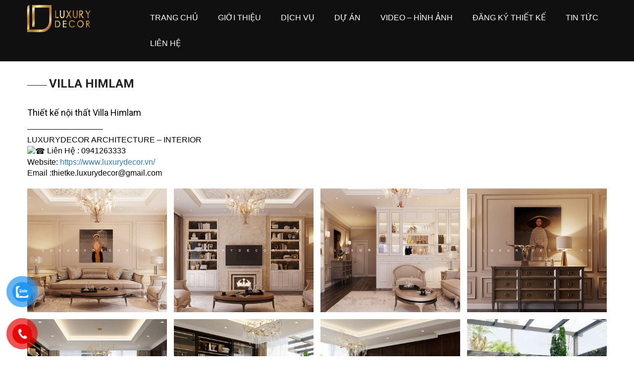

--- FILE ---
content_type: text/html; charset=UTF-8
request_url: https://luxurydecor.vn/du-an/villa-himlam/
body_size: 10428
content:

<!doctype html>
<html lang="vi">
<head>
	<head itemscope itemtype="http://schema.org/WebSite">
		<meta charset="UTF-8">
		<meta name="viewport" content="width=device-width, initial-scale=1">
		<link rel="profile" href="https://gmpg.org/xfn/11">
				<script src='https://www.google.com/recaptcha/api.js'></script>
		<script src='https://www.google.com/recaptcha/api.js?hl=vi'></script>

		<script type="application/ld+json">
			{
				"@context": "http://schema.org",
				"@type": "WebSite",
				"url": "https://luxurydecor.vn",
				"name": "Nội Thất LuxuryDecor",
				"author": "Nội Thất LuxuryDecor",
				"image": "https://luxurydecor.vn/wp-content/uploads/2021/11/logo-1.png",
				"description": "Đẳng cấp khác biệt &#8211; Dẫn đầu xu hướng",
				"potentialAction": {
					"@type": "SearchAction",
					"target": "https://luxurydecor.vn?s={search_term_string}",
					"query-input": "required name=search_term_string"
				}
			}
		</script>
		<link href="https://fonts.googleapis.com/css?family=Roboto:400,500,700&display=swap" rel="stylesheet">
		<meta name='robots' content='index, follow, max-image-preview:large, max-snippet:-1, max-video-preview:-1' />

	<!-- This site is optimized with the Yoast SEO plugin v17.4 - https://yoast.com/wordpress/plugins/seo/ -->
	<title>Villa Himlam &ndash; Nội Thất LuxuryDecor</title>
	<link rel="canonical" href="https://luxurydecor.vn/du-an/villa-himlam/" />
	<meta property="og:locale" content="vi_VN" />
	<meta property="og:type" content="article" />
	<meta property="og:title" content="Villa Himlam &ndash; Nội Thất LuxuryDecor" />
	<meta property="og:description" content="Thiết kế nội thất Villa Himlam —————————– LUXURYDECOR ARCHITECTURE – INTERIOR  Liên Hệ : 0941263333 Website: https://www.luxurydecor.vn/ Email :thietke.luxurydecor@gmail.com" />
	<meta property="og:url" content="https://luxurydecor.vn/du-an/villa-himlam/" />
	<meta property="og:site_name" content="Nội Thất LuxuryDecor" />
	<meta property="article:publisher" content="https://www.facebook.com/profile.php?id=100090425002039" />
	<meta property="article:modified_time" content="2022-02-09T02:59:18+00:00" />
	<meta property="og:image" content="https://luxurydecor.vn/wp-content/uploads/2022/02/x1-ed7.jpg" />
	<meta property="og:image:width" content="1200" />
	<meta property="og:image:height" content="675" />
	<meta name="twitter:card" content="summary_large_image" />
	<meta name="twitter:site" content="@DecorLuxury1" />
	<!-- / Yoast SEO plugin. -->


<link rel='dns-prefetch' href='//maxcdn.bootstrapcdn.com' />
<link rel='dns-prefetch' href='//cdnjs.cloudflare.com' />
<link rel='dns-prefetch' href='//s.w.org' />
<link rel="alternate" type="application/rss+xml" title="Dòng thông tin Nội Thất LuxuryDecor &raquo;" href="https://luxurydecor.vn/feed/" />
<link rel="alternate" type="application/rss+xml" title="Dòng phản hồi Nội Thất LuxuryDecor &raquo;" href="https://luxurydecor.vn/comments/feed/" />
		<script type="text/javascript">
			window._wpemojiSettings = {"baseUrl":"https:\/\/s.w.org\/images\/core\/emoji\/13.1.0\/72x72\/","ext":".png","svgUrl":"https:\/\/s.w.org\/images\/core\/emoji\/13.1.0\/svg\/","svgExt":".svg","source":{"concatemoji":"https:\/\/luxurydecor.vn\/wp-includes\/js\/wp-emoji-release.min.js?ver=5.8.12"}};
			!function(e,a,t){var n,r,o,i=a.createElement("canvas"),p=i.getContext&&i.getContext("2d");function s(e,t){var a=String.fromCharCode;p.clearRect(0,0,i.width,i.height),p.fillText(a.apply(this,e),0,0);e=i.toDataURL();return p.clearRect(0,0,i.width,i.height),p.fillText(a.apply(this,t),0,0),e===i.toDataURL()}function c(e){var t=a.createElement("script");t.src=e,t.defer=t.type="text/javascript",a.getElementsByTagName("head")[0].appendChild(t)}for(o=Array("flag","emoji"),t.supports={everything:!0,everythingExceptFlag:!0},r=0;r<o.length;r++)t.supports[o[r]]=function(e){if(!p||!p.fillText)return!1;switch(p.textBaseline="top",p.font="600 32px Arial",e){case"flag":return s([127987,65039,8205,9895,65039],[127987,65039,8203,9895,65039])?!1:!s([55356,56826,55356,56819],[55356,56826,8203,55356,56819])&&!s([55356,57332,56128,56423,56128,56418,56128,56421,56128,56430,56128,56423,56128,56447],[55356,57332,8203,56128,56423,8203,56128,56418,8203,56128,56421,8203,56128,56430,8203,56128,56423,8203,56128,56447]);case"emoji":return!s([10084,65039,8205,55357,56613],[10084,65039,8203,55357,56613])}return!1}(o[r]),t.supports.everything=t.supports.everything&&t.supports[o[r]],"flag"!==o[r]&&(t.supports.everythingExceptFlag=t.supports.everythingExceptFlag&&t.supports[o[r]]);t.supports.everythingExceptFlag=t.supports.everythingExceptFlag&&!t.supports.flag,t.DOMReady=!1,t.readyCallback=function(){t.DOMReady=!0},t.supports.everything||(n=function(){t.readyCallback()},a.addEventListener?(a.addEventListener("DOMContentLoaded",n,!1),e.addEventListener("load",n,!1)):(e.attachEvent("onload",n),a.attachEvent("onreadystatechange",function(){"complete"===a.readyState&&t.readyCallback()})),(n=t.source||{}).concatemoji?c(n.concatemoji):n.wpemoji&&n.twemoji&&(c(n.twemoji),c(n.wpemoji)))}(window,document,window._wpemojiSettings);
		</script>
		<style type="text/css">
img.wp-smiley,
img.emoji {
	display: inline !important;
	border: none !important;
	box-shadow: none !important;
	height: 1em !important;
	width: 1em !important;
	margin: 0 .07em !important;
	vertical-align: -0.1em !important;
	background: none !important;
	padding: 0 !important;
}
</style>
	<link rel='stylesheet' id='wp-block-library-css'  href='https://luxurydecor.vn/wp-includes/css/dist/block-library/style.min.css?ver=5.8.12' type='text/css' media='all' />
<link rel='stylesheet' id='contact-form-7-css'  href='https://luxurydecor.vn/wp-content/plugins/contact-form-7/includes/css/styles.css?ver=5.5.2' type='text/css' media='all' />
<link rel='stylesheet' id='kk-star-ratings-css'  href='https://luxurydecor.vn/wp-content/plugins/kk-star-ratings/src/core/public/css/kk-star-ratings.min.css?ver=5.4.8' type='text/css' media='all' />
<link rel='stylesheet' id='toc-screen-css'  href='https://luxurydecor.vn/wp-content/plugins/table-of-contents-plus/screen.min.css?ver=2106' type='text/css' media='all' />
<link rel='stylesheet' id='bootstrap-css'  href='https://maxcdn.bootstrapcdn.com/bootstrap/3.3.7/css/bootstrap.min.css?ver=5.8.12' type='text/css' media='all' />
<link rel='stylesheet' id='swiper-css'  href='https://cdnjs.cloudflare.com/ajax/libs/Swiper/3.4.1/css/swiper.min.css?ver=5.8.12' type='text/css' media='all' />
<link rel='stylesheet' id='fontawesome-css'  href='https://luxurydecor.vn/wp-content/themes/luxurydecor/css/font-awesome.min.css?ver=5.8.12' type='text/css' media='all' />
<link rel='stylesheet' id='front-flex-css'  href='https://luxurydecor.vn/wp-content/themes/luxurydecor/css/front-flex.min.css?ver=5.8.12' type='text/css' media='all' />
<link rel='stylesheet' id='jquery-fancybox-css'  href='https://luxurydecor.vn/wp-content/themes/luxurydecor/css/jquery.fancybox.min.css?ver=5.8.12' type='text/css' media='all' />
<link rel='stylesheet' id='owl-carousel-css'  href='https://luxurydecor.vn/wp-content/themes/luxurydecor/css/owl.carousel.css?ver=5.8.12' type='text/css' media='all' />
<link rel='stylesheet' id='lightslider-css-css'  href='https://luxurydecor.vn/wp-content/themes/luxurydecor/css/lightslider.min.css?ver=5.8.12' type='text/css' media='all' />
<link rel='stylesheet' id='style_2-css'  href='https://luxurydecor.vn/wp-content/themes/luxurydecor/style_2.css?ver=5.8.12' type='text/css' media='all' />
<link rel='stylesheet' id='style_smm-css'  href='https://luxurydecor.vn/wp-content/themes/luxurydecor/style.css?ver=5.8.12' type='text/css' media='all' />
<script type='text/javascript' id='jquery-core-js-extra'>
/* <![CDATA[ */
var SDT_DATA = {"ajaxurl":"https:\/\/luxurydecor.vn\/wp-admin\/admin-ajax.php","siteUrl":"https:\/\/luxurydecor.vn\/","pluginsUrl":"https:\/\/luxurydecor.vn\/wp-content\/plugins","isAdmin":""};
/* ]]> */
</script>
<script type='text/javascript' src='https://luxurydecor.vn/wp-includes/js/jquery/jquery.min.js?ver=3.6.0' id='jquery-core-js'></script>
<script type='text/javascript' src='https://luxurydecor.vn/wp-includes/js/jquery/jquery-migrate.min.js?ver=3.3.2' id='jquery-migrate-js'></script>
<link rel="https://api.w.org/" href="https://luxurydecor.vn/wp-json/" /><link rel="EditURI" type="application/rsd+xml" title="RSD" href="https://luxurydecor.vn/xmlrpc.php?rsd" />
<link rel="wlwmanifest" type="application/wlwmanifest+xml" href="https://luxurydecor.vn/wp-includes/wlwmanifest.xml" /> 
<meta name="generator" content="WordPress 5.8.12" />
<link rel='shortlink' href='https://luxurydecor.vn/?p=5992' />
<link rel="alternate" type="application/json+oembed" href="https://luxurydecor.vn/wp-json/oembed/1.0/embed?url=https%3A%2F%2Fluxurydecor.vn%2Fdu-an%2Fvilla-himlam%2F" />
<link rel="alternate" type="text/xml+oembed" href="https://luxurydecor.vn/wp-json/oembed/1.0/embed?url=https%3A%2F%2Fluxurydecor.vn%2Fdu-an%2Fvilla-himlam%2F&#038;format=xml" />
<meta name="cdp-version" content="1.3.9" />	<link rel="preconnect" href="https://fonts.googleapis.com">
	<link rel="preconnect" href="https://fonts.gstatic.com">
	<link href='https://fonts.googleapis.com/css2?display=swap&family=Roboto' rel='stylesheet'>

<!-- This site is optimized with the Schema plugin v1.7.9.3 - https://schema.press -->
<script type="application/ld+json">[{"@context":"http:\/\/schema.org\/","@type":"WPHeader","url":"https:\/\/luxurydecor.vn","headline":"Villa Himlam","description":"Đẳng cấp khác biệt - Dẫn đầu xu hướng"},{"@context":"http:\/\/schema.org\/","@type":"WPFooter","url":"https:\/\/luxurydecor.vn","headline":"Villa Himlam","description":"Đẳng cấp khác biệt - Dẫn đầu xu hướng","copyrightYear":"2019"}]</script>


<style type='text/css' id='quick-css'>
.smush-detected-img{
border: 0px !important;
box-shadow: unset !important;
}
#logo .logo-link img {
    height: 55px;
    width: auto;
}
@media (max-width: 767px){
#header #logo{
padding-bottom: 0px !important;
}
}
</style>

<link rel="icon" href="https://luxurydecor.vn/wp-content/uploads/2021/11/cropped-favicon-Luxury-decor-32x32.png" sizes="32x32" />
<link rel="icon" href="https://luxurydecor.vn/wp-content/uploads/2021/11/cropped-favicon-Luxury-decor-192x192.png" sizes="192x192" />
<link rel="apple-touch-icon" href="https://luxurydecor.vn/wp-content/uploads/2021/11/cropped-favicon-Luxury-decor-180x180.png" />
<meta name="msapplication-TileImage" content="https://luxurydecor.vn/wp-content/uploads/2021/11/cropped-favicon-Luxury-decor-270x270.png" />
<link rel="shortcut icon" href="https://luxurydecor.vn/wp-content/uploads/2021/11/cropped-favicon-Luxury-decor.png" />		<style type="text/css" id="wp-custom-css">
			.single-duan .duan-slide .item {
    background: #1e130b;
}
.nd-readmore {
    background-color: #7A674F;
    }
body {
    font-size: 16px;
    font-family: 'Exo', sans-serif;
    color: #000;
}
#header {
    background-color: #101010;
    padding-top: 10px;
    padding-bottom: 10px;
}
label {
    display: inline-block;
    max-width: 100%;
    margin-bottom: 5px;
    font-weight: 400;
}
.entry-post .entry-content h2 {
    font-size: 22px;
}
#footer .widget-title {
    font-size: 20px;
    color: #fff;
    line-height: 1.5;
    min-height: 49px;
}
.h1, .h2, .h3, .h4, .h5, .h6, h1, h2, h3, h4, h5, h6 {
    font-family: inherit;
    font-weight: 500;
    line-height: 1.4;
    color: inherit;
}
.video-container {
    overflow: hidden;
    position: relative;
    width:100%;
}		</style>
			<style id="egf-frontend-styles" type="text/css">
		p {font-family: 'Roboto', sans-serif;font-size: 17px;font-style: normal;font-weight: 400;line-height: 1.5;} h1 {font-family: 'Roboto', sans-serif;font-style: normal;font-weight: 400;} h2 {font-family: 'Roboto', sans-serif;font-style: normal;font-weight: 400;} h3 {font-family: 'Roboto', sans-serif;font-style: normal;font-weight: 400;} h4 {font-family: 'Roboto', sans-serif;font-style: normal;font-weight: 400;line-height: 1.3;} h5 {font-family: 'Roboto', sans-serif;font-style: normal;font-weight: 400;} h6 {font-family: 'Roboto', sans-serif;font-style: normal;font-weight: 400;} 	</style>
			
<!-- Global site tag (gtag.js) - Google Analytics -->
<script async src="https://www.googletagmanager.com/gtag/js?id=G-9BHTMQ4KF7"></script>
<script>
  window.dataLayer = window.dataLayer || [];
  function gtag(){dataLayer.push(arguments);}
  gtag('js', new Date());

  gtag('config', 'G-9BHTMQ4KF7');
</script>

	</head>
		<body data-rsssl=1 class="duan-template-default single single-duan postid-5992 site_fullwidth">
		<div id="page" class="site">
			<div class="menu-responsive-overlay"></div>
									<header id="header">
						    <div class="container-fluid">
								<div class="row">
									<div id="logo" class="col-left col-xs-12 col-md-2"> 
										<a class="logo-link" href="https://luxurydecor.vn/" rel="home" title="Nội Thất LuxuryDecor">    <img src="https://luxurydecor.vn/wp-content/uploads/2021/11/logo-1.png" alt="Nội Thất LuxuryDecor">
	    
    </a>									</div>
									<div class="col-right col-xs-12 col-md-10">
										<nav id="menu-main">
										<div class="navbar-header"> <button type="button" class="navbar-toggle collapsed" data-toggle="collapse"
											data-target=".navbar-collapse"> <span class="sr-only">Menu</span> <span class="fa fa-2x fa-bars"></span>
											</button></div>
										<div class="navbar-collapse collapse pull-right">
										<div class="menu-main-menu-container"><ul id="primary-menu" class="menu"><li id="menu-item-88" class="menu-item menu-item-type-custom menu-item-object-custom menu-item-home menu-item-88"><a href="https://luxurydecor.vn/">TRANG CHỦ</a></li>
<li id="menu-item-179" class="menu-item menu-item-type-post_type menu-item-object-page menu-item-179"><a href="https://luxurydecor.vn/gioi-thieu-chung/">GIỚI THIỆU</a></li>
<li id="menu-item-1874" class="menu-item menu-item-type-custom menu-item-object-custom menu-item-has-children menu-item-1874"><a href="#">DỊCH VỤ</a>
<ul class="sub-menu">
	<li id="menu-item-221" class="menu-item menu-item-type-post_type menu-item-object-page menu-item-221"><a href="https://luxurydecor.vn/dich-vu-thiet-ke-noi-that/">THIẾT KẾ NỘI THẤT</a></li>
	<li id="menu-item-220" class="menu-item menu-item-type-post_type menu-item-object-page menu-item-220"><a href="https://luxurydecor.vn/dich-vu-thi-cong-noi-that/">THI CÔNG NỘI THẤT</a></li>
	<li id="menu-item-6857" class="menu-item menu-item-type-custom menu-item-object-custom menu-item-home menu-item-6857"><a href="https://luxurydecor.vn/">TƯ VẤN BĐS</a></li>
</ul>
</li>
<li id="menu-item-146" class="menu-item menu-item-type-custom menu-item-object-custom menu-item-has-children menu-item-146"><a href="#">DỰ ÁN</a>
<ul class="sub-menu">
	<li id="menu-item-203" class="menu-item menu-item-type-taxonomy menu-item-object-danhmuc_duan current-duan-ancestor current-menu-parent current-duan-parent menu-item-203"><a href="https://luxurydecor.vn/danh-muc-du-an/du-an-thiet-ke/">THIẾT KẾ NỘI THẤT</a></li>
	<li id="menu-item-222" class="menu-item menu-item-type-taxonomy menu-item-object-danhmuc_duan menu-item-222"><a href="https://luxurydecor.vn/danh-muc-du-an/du-an-thi-cong/">THI CÔNG NỘI THẤT</a></li>
	<li id="menu-item-8031" class="menu-item menu-item-type-taxonomy menu-item-object-danhmuc_duan menu-item-8031"><a href="https://luxurydecor.vn/danh-muc-du-an/thiet-ke-karaoke-bar/">THIẾT KẾ KARAOKE &#8211; BAR</a></li>
	<li id="menu-item-6854" class="menu-item menu-item-type-taxonomy menu-item-object-danhmuc_duan menu-item-6854"><a href="https://luxurydecor.vn/danh-muc-du-an/kien-truc-xay-dung/">KIẾN TRÚC &#8211; XÂY DỰNG</a></li>
	<li id="menu-item-6856" class="menu-item menu-item-type-custom menu-item-object-custom menu-item-home menu-item-6856"><a href="https://luxurydecor.vn/">BẤT ĐỘNG SẢN</a></li>
</ul>
</li>
<li id="menu-item-8354" class="menu-item menu-item-type-custom menu-item-object-custom menu-item-8354"><a href="/video">VIDEO &#8211; HÌNH ẢNH</a></li>
<li id="menu-item-8520" class="menu-item menu-item-type-custom menu-item-object-custom menu-item-8520"><a href="https://luxurydecor.vn/dang-ky-nhan-tu-van-thiet-ke/">ĐĂNG KÝ THIẾT KẾ</a></li>
<li id="menu-item-1890" class="menu-item menu-item-type-taxonomy menu-item-object-category menu-item-1890"><a href="https://luxurydecor.vn/tin-tuc/">TIN TỨC</a></li>
<li id="menu-item-169" class="menu-item menu-item-type-custom menu-item-object-custom menu-item-169"><a href="https://luxurydecor.vn/lien-he/">LIÊN HỆ</a></li>
</ul></div>										</div>
										</nav>
									</div>
								</div>
						    </div>
						</header>
						
																		<div id="content" class="site-content right-sidebar">


<main id="main">
	<div class="container">
		<div class="entry-post">
			<div id="breadcrumb" class="text-uppercase">
				<div class="border item">
					<div class="inner-border"></div>
				</div>
				<div class="text item"><h1>Villa Himlam</h1></div>
			</div>
			<div class="entry-content">
									<h3 dir="auto">Thiết kế nội thất Villa Himlam</h3>
<div dir="auto">—————————–</div>
<div dir="auto">LUXURYDECOR ARCHITECTURE – INTERIOR</div>
<div dir="auto"><span class="pq6dq46d tbxw36s4 knj5qynh kvgmc6g5 ditlmg2l oygrvhab nvdbi5me sf5mxxl7 gl3lb2sf hhz5lgdu"><img loading="lazy" src="https://static.xx.fbcdn.net/images/emoji.php/v9/t22/1/16/260e.png" alt="☎️" width="16" height="16" /></span> Liên Hệ : 0941263333</div>
<div dir="auto">Website: <a class="oajrlxb2 g5ia77u1 qu0x051f esr5mh6w e9989ue4 r7d6kgcz rq0escxv nhd2j8a9 nc684nl6 p7hjln8o kvgmc6g5 cxmmr5t8 oygrvhab hcukyx3x jb3vyjys rz4wbd8a qt6c0cv9 a8nywdso i1ao9s8h esuyzwwr f1sip0of lzcic4wl py34i1dx gpro0wi8" tabindex="0" role="link" href="https://www.luxurydecor.vn/?fbclid=IwAR2e4Jqx89G17QY6z0yMQrOLQbdNFLU4WBqeDYNqNWtHo32ePnLGpI-0SKE" target="_blank" rel="nofollow noopener">https://www.luxurydecor.vn/</a></div>
<div dir="auto">Email :thietke.luxurydecor@gmail.com</div>
<style>
        .videoWrapper {
            position: relative;
            padding-bottom: 53.25%; 
            padding-top: 25px;
            height: 0;
            margin-bottom: 20px;
        }
        .videoWrapper iframe,
        .videoWrapper object,
        .videoWrapper embed {
            position: absolute;
            top: 0;
            left: 0;
            width: 100%;
            height: 100%;
        }
    </style>													<div class="grid__image">
					    <div class="row">
					        				            					        <div class="item col-xs-6 col-4 col-sm-3 col-md-3" data-thumb="https://luxurydecor.vn/wp-content/uploads/2022/02/x1-ed8.jpg" >
					        	<a href="https://luxurydecor.vn/wp-content/uploads/2022/02/x1-ed8.jpg" data-fancybox="images" data-caption="">
						            <img src="https://luxurydecor.vn/wp-content/uploads/2022/02/x1-ed8.jpg" alt="">
						        </a>
					        </div>
					        				            					        <div class="item col-xs-6 col-4 col-sm-3 col-md-3" data-thumb="https://luxurydecor.vn/wp-content/uploads/2022/02/x2-55a.jpg" >
					        	<a href="https://luxurydecor.vn/wp-content/uploads/2022/02/x2-55a.jpg" data-fancybox="images" data-caption="">
						            <img src="https://luxurydecor.vn/wp-content/uploads/2022/02/x2-55a.jpg" alt="">
						        </a>
					        </div>
					        				            					        <div class="item col-xs-6 col-4 col-sm-3 col-md-3" data-thumb="https://luxurydecor.vn/wp-content/uploads/2022/02/x3-c0f.jpg" >
					        	<a href="https://luxurydecor.vn/wp-content/uploads/2022/02/x3-c0f.jpg" data-fancybox="images" data-caption="">
						            <img src="https://luxurydecor.vn/wp-content/uploads/2022/02/x3-c0f.jpg" alt="">
						        </a>
					        </div>
					        				            					        <div class="item col-xs-6 col-4 col-sm-3 col-md-3" data-thumb="https://luxurydecor.vn/wp-content/uploads/2022/02/x4-1b5.jpg" >
					        	<a href="https://luxurydecor.vn/wp-content/uploads/2022/02/x4-1b5.jpg" data-fancybox="images" data-caption="">
						            <img src="https://luxurydecor.vn/wp-content/uploads/2022/02/x4-1b5.jpg" alt="">
						        </a>
					        </div>
					        				            					        <div class="item col-xs-6 col-4 col-sm-3 col-md-3" data-thumb="https://luxurydecor.vn/wp-content/uploads/2022/02/x5-618.jpg" >
					        	<a href="https://luxurydecor.vn/wp-content/uploads/2022/02/x5-618.jpg" data-fancybox="images" data-caption="">
						            <img src="https://luxurydecor.vn/wp-content/uploads/2022/02/x5-618.jpg" alt="">
						        </a>
					        </div>
					        				            					        <div class="item col-xs-6 col-4 col-sm-3 col-md-3" data-thumb="https://luxurydecor.vn/wp-content/uploads/2022/02/x6-c68.jpg" >
					        	<a href="https://luxurydecor.vn/wp-content/uploads/2022/02/x6-c68.jpg" data-fancybox="images" data-caption="">
						            <img src="https://luxurydecor.vn/wp-content/uploads/2022/02/x6-c68.jpg" alt="">
						        </a>
					        </div>
					        				            					        <div class="item col-xs-6 col-4 col-sm-3 col-md-3" data-thumb="https://luxurydecor.vn/wp-content/uploads/2022/02/x7-347.jpg" >
					        	<a href="https://luxurydecor.vn/wp-content/uploads/2022/02/x7-347.jpg" data-fancybox="images" data-caption="">
						            <img src="https://luxurydecor.vn/wp-content/uploads/2022/02/x7-347.jpg" alt="">
						        </a>
					        </div>
					        				            					        <div class="item col-xs-6 col-4 col-sm-3 col-md-3" data-thumb="https://luxurydecor.vn/wp-content/uploads/2022/02/x8-a04.jpg" >
					        	<a href="https://luxurydecor.vn/wp-content/uploads/2022/02/x8-a04.jpg" data-fancybox="images" data-caption="">
						            <img src="https://luxurydecor.vn/wp-content/uploads/2022/02/x8-a04.jpg" alt="">
						        </a>
					        </div>
					        				            					        <div class="item col-xs-6 col-4 col-sm-3 col-md-3" data-thumb="https://luxurydecor.vn/wp-content/uploads/2022/02/x9-47b.jpg" >
					        	<a href="https://luxurydecor.vn/wp-content/uploads/2022/02/x9-47b.jpg" data-fancybox="images" data-caption="">
						            <img src="https://luxurydecor.vn/wp-content/uploads/2022/02/x9-47b.jpg" alt="">
						        </a>
					        </div>
					        				            					        <div class="item col-xs-6 col-4 col-sm-3 col-md-3" data-thumb="https://luxurydecor.vn/wp-content/uploads/2022/02/x10-f10.jpg" >
					        	<a href="https://luxurydecor.vn/wp-content/uploads/2022/02/x10-f10.jpg" data-fancybox="images" data-caption="">
						            <img src="https://luxurydecor.vn/wp-content/uploads/2022/02/x10-f10.jpg" alt="">
						        </a>
					        </div>
					        				            					        <div class="item col-xs-6 col-4 col-sm-3 col-md-3" data-thumb="https://luxurydecor.vn/wp-content/uploads/2022/02/x11-a48.jpg" >
					        	<a href="https://luxurydecor.vn/wp-content/uploads/2022/02/x11-a48.jpg" data-fancybox="images" data-caption="">
						            <img src="https://luxurydecor.vn/wp-content/uploads/2022/02/x11-a48.jpg" alt="">
						        </a>
					        </div>
					        				            					        <div class="item col-xs-6 col-4 col-sm-3 col-md-3" data-thumb="https://luxurydecor.vn/wp-content/uploads/2022/02/x12-ecd.jpg" >
					        	<a href="https://luxurydecor.vn/wp-content/uploads/2022/02/x12-ecd.jpg" data-fancybox="images" data-caption="">
						            <img src="https://luxurydecor.vn/wp-content/uploads/2022/02/x12-ecd.jpg" alt="">
						        </a>
					        </div>
					        				            					        <div class="item col-xs-6 col-4 col-sm-3 col-md-3" data-thumb="https://luxurydecor.vn/wp-content/uploads/2022/02/x13-29d.jpg" >
					        	<a href="https://luxurydecor.vn/wp-content/uploads/2022/02/x13-29d.jpg" data-fancybox="images" data-caption="">
						            <img src="https://luxurydecor.vn/wp-content/uploads/2022/02/x13-29d.jpg" alt="">
						        </a>
					        </div>
					        				            					        <div class="item col-xs-6 col-4 col-sm-3 col-md-3" data-thumb="https://luxurydecor.vn/wp-content/uploads/2022/02/x14-6bf.jpg" >
					        	<a href="https://luxurydecor.vn/wp-content/uploads/2022/02/x14-6bf.jpg" data-fancybox="images" data-caption="">
						            <img src="https://luxurydecor.vn/wp-content/uploads/2022/02/x14-6bf.jpg" alt="">
						        </a>
					        </div>
					        				            					        <div class="item col-xs-6 col-4 col-sm-3 col-md-3" data-thumb="https://luxurydecor.vn/wp-content/uploads/2022/02/x15-aee.jpg" >
					        	<a href="https://luxurydecor.vn/wp-content/uploads/2022/02/x15-aee.jpg" data-fancybox="images" data-caption="">
						            <img src="https://luxurydecor.vn/wp-content/uploads/2022/02/x15-aee.jpg" alt="">
						        </a>
					        </div>
					        				            					        <div class="item col-xs-6 col-4 col-sm-3 col-md-3" data-thumb="https://luxurydecor.vn/wp-content/uploads/2022/02/x16-f5c.jpg" >
					        	<a href="https://luxurydecor.vn/wp-content/uploads/2022/02/x16-f5c.jpg" data-fancybox="images" data-caption="">
						            <img src="https://luxurydecor.vn/wp-content/uploads/2022/02/x16-f5c.jpg" alt="">
						        </a>
					        </div>
					        				            					        <div class="item col-xs-6 col-4 col-sm-3 col-md-3" data-thumb="https://luxurydecor.vn/wp-content/uploads/2022/02/x17-37a.jpg" >
					        	<a href="https://luxurydecor.vn/wp-content/uploads/2022/02/x17-37a.jpg" data-fancybox="images" data-caption="">
						            <img src="https://luxurydecor.vn/wp-content/uploads/2022/02/x17-37a.jpg" alt="">
						        </a>
					        </div>
					        				            					        <div class="item col-xs-6 col-4 col-sm-3 col-md-3" data-thumb="https://luxurydecor.vn/wp-content/uploads/2022/02/x18-5f8.jpg" >
					        	<a href="https://luxurydecor.vn/wp-content/uploads/2022/02/x18-5f8.jpg" data-fancybox="images" data-caption="">
						            <img src="https://luxurydecor.vn/wp-content/uploads/2022/02/x18-5f8.jpg" alt="">
						        </a>
					        </div>
					        				            					        <div class="item col-xs-6 col-4 col-sm-3 col-md-3" data-thumb="https://luxurydecor.vn/wp-content/uploads/2022/02/x19-8ae.jpg" >
					        	<a href="https://luxurydecor.vn/wp-content/uploads/2022/02/x19-8ae.jpg" data-fancybox="images" data-caption="">
						            <img src="https://luxurydecor.vn/wp-content/uploads/2022/02/x19-8ae.jpg" alt="">
						        </a>
					        </div>
					        				            					        <div class="item col-xs-6 col-4 col-sm-3 col-md-3" data-thumb="https://luxurydecor.vn/wp-content/uploads/2022/02/x20-b7d.jpg" >
					        	<a href="https://luxurydecor.vn/wp-content/uploads/2022/02/x20-b7d.jpg" data-fancybox="images" data-caption="">
						            <img src="https://luxurydecor.vn/wp-content/uploads/2022/02/x20-b7d.jpg" alt="">
						        </a>
					        </div>
					        				            					        <div class="item col-xs-6 col-4 col-sm-3 col-md-3" data-thumb="https://luxurydecor.vn/wp-content/uploads/2022/02/x21-4ed.jpg" >
					        	<a href="https://luxurydecor.vn/wp-content/uploads/2022/02/x21-4ed.jpg" data-fancybox="images" data-caption="">
						            <img src="https://luxurydecor.vn/wp-content/uploads/2022/02/x21-4ed.jpg" alt="">
						        </a>
					        </div>
					        					    </div>

					</div>
								<div id="author-bio-box" style="background: #f8f8f8; border-top: 2px solid #cccccc; border-bottom: 2px solid #cccccc; color: #333333"><h3><a style="color: #555555;" href="https://luxurydecor.vn/author/luxurydecor/" title="All posts by Luxurydecor" rel="author">Luxurydecor</a></h3><div class="bio-gravatar"><img alt='' src='https://luxurydecor.vn/wp-content/uploads/2021/11/cropped-favicon-Luxury-decor-70x70.png' srcset='https://luxurydecor.vn/wp-content/uploads/2021/11/cropped-favicon-Luxury-decor-140x140.png 2x' class='avatar avatar-70 photo' height='70' width='70' loading='lazy'/></div><a target="_blank" rel="nofollow noopener noreferrer" href="https://luxurydecor.vn/" class="bio-icon bio-icon-website"></a><a target="_blank" rel="nofollow noopener noreferrer" href="https://www.facebook.com/thietkeluxurydecor/" class="bio-icon bio-icon-facebook"></a><a target="_blank" rel="nofollow noopener noreferrer" href="http://DecorLuxury1" class="bio-icon bio-icon-twitter"></a><a target="_blank" rel="nofollow noopener noreferrer" href="https://www.linkedin.com/in/thietkenoithat-luxurydecor-a6a65b224/" class="bio-icon bio-icon-linkedin"></a><a target="_blank" rel="nofollow noopener noreferrer" href="https://www.flickr.com/photos/193851171@N07/" class="bio-icon bio-icon-flickr"></a><a target="_blank" rel="nofollow noopener noreferrer" href="https://www.tumblr.com/settings/blog/luxurydecor-thietkenoithat" class="bio-icon bio-icon-tumblr"></a><a target="_blank" rel="nofollow noopener noreferrer" href="https://vimeo.com/user156345688" class="bio-icon bio-icon-vimeo"></a><a target="_blank" rel="nofollow noopener noreferrer" href="https://www.youtube.com/channel/UCDC0jrI3KjvIu5qQc4kSq9g" class="bio-icon bio-icon-youtube"></a><a target="_blank" rel="nofollow noopener noreferrer" href="https://www.instagram.com/noithatluxurydecor/" class="bio-icon bio-icon-instagram"></a><a target="_blank" rel="nofollow noopener noreferrer" href="https://www.pinterest.com/noithatluxurydecor/" class="bio-icon bio-icon-pinterest"></a><p class="bio-description">LuxuryDecor - địa chỉ thi công thiết kế nội thất: Chung Cư, Biệt Thự, Nhà Phố, Văn Phòng với 25 năm kinh nghiệm với những dự án thiết kế nội thất, kiến trúc đẹp ✓ sang trọng ✓ cao cấp.</p></div>				<div role="form" class="wpcf7" id="wpcf7-f225-o1" lang="vi" dir="ltr">
<div class="screen-reader-response"><p role="status" aria-live="polite" aria-atomic="true"></p> <ul></ul></div>
<form action="/du-an/villa-himlam/#wpcf7-f225-o1" method="post" class="wpcf7-form init" novalidate="novalidate" data-status="init">
<div style="display: none;">
<input type="hidden" name="_wpcf7" value="225" />
<input type="hidden" name="_wpcf7_version" value="5.5.2" />
<input type="hidden" name="_wpcf7_locale" value="vi" />
<input type="hidden" name="_wpcf7_unit_tag" value="wpcf7-f225-o1" />
<input type="hidden" name="_wpcf7_container_post" value="0" />
<input type="hidden" name="_wpcf7_posted_data_hash" value="" />
</div>
<div class="contact-form-pro clearfix">
<h3 class="title-pro">Đăng ký ngay để nhận ưu đãi đặc biệt</h3>
<div class="pad5 row">
<div class="col-md-7">
<div class="row clearfix">
<div class="col-md-5">
<div class="inputform">
                            <span class="wpcf7-form-control-wrap text-name"><span class="wpcf7-form-control-wrap your-name"><input type="text" name="your-name" value="" size="40" class="wpcf7-form-control wpcf7-text wpcf7-validates-as-required" aria-required="true" aria-invalid="false" placeholder="Họ và tên" /></span></span>
                        </div>
<div class="inputform">
                            <span class="wpcf7-form-control-wrap text-phone"><span class="wpcf7-form-control-wrap tel-sdt"><input type="tel" name="tel-sdt" value="" size="40" class="wpcf7-form-control wpcf7-text wpcf7-tel wpcf7-validates-as-tel" aria-invalid="false" placeholder="Điện thoại" /></span></span>
                        </div>
</p>
</div>
<div class="col-md-7">
<div class="inputform">
                            <span class="wpcf7-form-control-wrap text-add"><span class="wpcf7-form-control-wrap your-adress"><input type="text" name="your-adress" value="" size="40" class="wpcf7-form-control wpcf7-text wpcf7-validates-as-required" aria-required="true" aria-invalid="false" placeholder="Địa chỉ" /></span></span>
                        </div>
<div class="inputform">
                            <span class="wpcf7-form-control-wrap text-email"><span class="wpcf7-form-control-wrap your-email"><input type="email" name="your-email" value="" size="40" class="wpcf7-form-control wpcf7-text wpcf7-email wpcf7-validates-as-required wpcf7-validates-as-email" aria-required="true" aria-invalid="false" placeholder="Email" /></span></span>
                        </div>
</p>
</div>
</p>
</div>
</p>
</div>
<div class="col-md-5">
<div class="inputform">
                    <span class="wpcf7-form-control-wrap textarea-contact"><span class="wpcf7-form-control-wrap your-message"><textarea name="your-message" cols="40" rows="10" class="wpcf7-form-control wpcf7-textarea" aria-invalid="false" placeholder="Nội dung"></textarea></span></span>
                </div>
</p>
</div>
</p>
</div>
<div class="inputform">
            <input type="submit" value="Gửi" class="wpcf7-form-control has-spinner wpcf7-submit" /><br />
            <span class="ajax-loader"></span>
        </div>
</p>
</div>
<p style="display: none !important;"><label>&#916;<textarea name="_wpcf7_ak_hp_textarea" cols="45" rows="8" maxlength="100"></textarea></label><input type="hidden" id="ak_js" name="_wpcf7_ak_js" value="17"/><script>document.getElementById( "ak_js" ).setAttribute( "value", ( new Date() ).getTime() );</script></p><div class="wpcf7-response-output" aria-hidden="true"></div></form></div>			</div>
			<div class="clear"></div>
			<div class="related-posts clearfix">

					<div class="related-post">
						    <h3 class="title-related text-uppercase">Bài viết liên quan</h3>
    <div class="list-project">
              <div class="col-xs-12 col-sm-3">
          <div class="item-project">
            <a href="https://luxurydecor.vn/du-an/thiet-ke-noi-that-van-phong-hypico/">
              <img width="300" height="169" src="https://luxurydecor.vn/wp-content/uploads/2019/08/thiet-ke-noi-that-van-phong-hypico-0.jpg" class="attachment-300 size-300 wp-post-image" alt="" loading="lazy" srcset="https://luxurydecor.vn/wp-content/uploads/2019/08/thiet-ke-noi-that-van-phong-hypico-0.jpg 1200w, https://luxurydecor.vn/wp-content/uploads/2019/08/thiet-ke-noi-that-van-phong-hypico-0-768x432.jpg 768w, https://luxurydecor.vn/wp-content/uploads/2019/08/thiet-ke-noi-that-van-phong-hypico-0-1024x576.jpg 1024w, https://luxurydecor.vn/wp-content/uploads/2019/08/thiet-ke-noi-that-van-phong-hypico-0-300x169.jpg 300w" sizes="(max-width: 300px) 100vw, 300px" />              <h2 class="title-project text-center"> Thiết kế nội thất văn phòng Hypico            </h2> 
          </a>
        </div>
      </div>
            <div class="col-xs-12 col-sm-3">
          <div class="item-project">
            <a href="https://luxurydecor.vn/du-an/thiet-ke-noi-that-penthouse-ecolife/">
              <img width="300" height="231" src="https://luxurydecor.vn/wp-content/uploads/2024/08/mau-thiet-ke-noi-that-penthouse-ecolife-1.jpg" class="attachment-300 size-300 wp-post-image" alt="" loading="lazy" srcset="https://luxurydecor.vn/wp-content/uploads/2024/08/mau-thiet-ke-noi-that-penthouse-ecolife-1.jpg 1400w, https://luxurydecor.vn/wp-content/uploads/2024/08/mau-thiet-ke-noi-that-penthouse-ecolife-1-1024x788.jpg 1024w, https://luxurydecor.vn/wp-content/uploads/2024/08/mau-thiet-ke-noi-that-penthouse-ecolife-1-768x591.jpg 768w, https://luxurydecor.vn/wp-content/uploads/2024/08/mau-thiet-ke-noi-that-penthouse-ecolife-1-300x231.jpg 300w" sizes="(max-width: 300px) 100vw, 300px" />              <h2 class="title-project text-center"> Penthouse Ecolife            </h2> 
          </a>
        </div>
      </div>
            <div class="col-xs-12 col-sm-3">
          <div class="item-project">
            <a href="https://luxurydecor.vn/du-an/thiet-ke-noi-that-nha-pho-long-bien/">
              <img width="300" height="300" src="https://luxurydecor.vn/wp-content/uploads/2025/05/lux.-nha-pho-long-bien-2.jpg" class="attachment-300 size-300 wp-post-image" alt="thiết kế nội thất nhà phố tại long biên" loading="lazy" srcset="https://luxurydecor.vn/wp-content/uploads/2025/05/lux.-nha-pho-long-bien-2.jpg 1400w, https://luxurydecor.vn/wp-content/uploads/2025/05/lux.-nha-pho-long-bien-2-300x300.jpg 300w, https://luxurydecor.vn/wp-content/uploads/2025/05/lux.-nha-pho-long-bien-2-1024x1024.jpg 1024w, https://luxurydecor.vn/wp-content/uploads/2025/05/lux.-nha-pho-long-bien-2-150x150.jpg 150w, https://luxurydecor.vn/wp-content/uploads/2025/05/lux.-nha-pho-long-bien-2-768x768.jpg 768w, https://luxurydecor.vn/wp-content/uploads/2025/05/lux.-nha-pho-long-bien-2-80x80.jpg 80w" sizes="(max-width: 300px) 100vw, 300px" />              <h2 class="title-project text-center"> Nhà Phố Long Biên            </h2> 
          </a>
        </div>
      </div>
            <div class="col-xs-12 col-sm-3">
          <div class="item-project">
            <a href="https://luxurydecor.vn/du-an/noi-that-can-ho-berriver-long-bien/">
              <img width="300" height="169" src="https://luxurydecor.vn/wp-content/uploads/2024/08/Mau-nha-dep-Berriver-Long-Bien-1.jpg" class="attachment-300 size-300 wp-post-image" alt="" loading="lazy" srcset="https://luxurydecor.vn/wp-content/uploads/2024/08/Mau-nha-dep-Berriver-Long-Bien-1.jpg 1400w, https://luxurydecor.vn/wp-content/uploads/2024/08/Mau-nha-dep-Berriver-Long-Bien-1-1024x576.jpg 1024w, https://luxurydecor.vn/wp-content/uploads/2024/08/Mau-nha-dep-Berriver-Long-Bien-1-768x432.jpg 768w, https://luxurydecor.vn/wp-content/uploads/2024/08/Mau-nha-dep-Berriver-Long-Bien-1-300x169.jpg 300w" sizes="(max-width: 300px) 100vw, 300px" />              <h2 class="title-project text-center"> Berriver Long Biên            </h2> 
          </a>
        </div>
      </div>
      </div>
  
					</div><!-- .related-post -->

			</div>
		</div>
	</div>
</main>

				</div>
	</div>
	</div><!-- #content -->

<footer id="footer" class="site-footer" role="contentinfo">
			<div class="footer-top">
						<div class="container">
				<div class="row">
																<div id="footer-sidebar-1" class="footer-sidebar col-xs-12 col-md-4 col-footer">
							<div id="custom_html-4" class="widget_text widget-odd widget-last widget-first widget-1 widget widget_custom_html"><div class="widget-top"><h3 class="widget-title">KIẾN TRÚC &#8211; NỘI THẤT LUXURYDECOR</h3></div><div class="textwidget custom-html-widget"><div class="footer-cl"><p>CÔNG TY TNHH KIẾN TRÚC VÀ NỘI THẤT LUXURYDECOR</p>
<p style="text-align: justify;">LuxuryDecor là một trong những đơn vị hàng đầu trong lĩnh vực thiết kế và thi công kiến trúc nội thất chuyên nghiệp, được nhiều khách hàng tin tưởng lựa chọn. Với hơn 25 năm kinh nghiệm trong ngành, chúng tôi đã xây dựng được uy tín vững chắc nhờ vào chất lượng vượt trội và phong cách làm việc chuyên nghiệp.</p> 
<p style="text-align: justify;">LuxuryDecor tự hào sở hữu đội ngũ kiến trúc sư và nhà thiết kế tài năng, luôn sáng tạo và cập nhật những xu hướng mới nhất để mang đến các giải pháp thiết kế độc đáo và đẳng cấp.</p>
</div></div></div>						</div>
											<div id="footer-sidebar-2" class="footer-sidebar col-xs-12 col-md-4 col-footer">
							<div id="custom_html-5" class="widget_text widget-odd widget-last widget-first widget-1 widget widget_custom_html"><div class="widget-top"><h3 class="widget-title">VĂN PHÒNG THIẾT KẾ</h3></div><div class="textwidget custom-html-widget"><div class="footer-cl">
<p><strong>Trụ sở Hà Nội</strong>: Tòa Detech II, 107 Nguyễn Phong Sắc, Cầu Giấy, Hà Nội.<br>
<strong>Chi Nhánh TP HCM</strong>: Tòa Five Star Tower, 28 Mạc Đĩnh Chi, Đa Kao, Quận 1, HCM.<br>
<strong>Chi Nhánh Đà Nẵng</strong>: Tòa nhà Pvcombank, 214 đường 30/4, Hải Châu, Đà Nẵng.<br>
<strong>Chi Nhánh Quảng Ninh</strong>: 70 Nguyễn Văn Cừ, Hồng Hải, Hạ Long, Quảng Ninh.<br>
<strong>Nhà máy sản xuất</strong>: Thanh Mạc, Thanh Đa, Phúc Thọ, Hà Nội.<br></p>
<p><strong>Hotline: 094 126 3333</strong><br>
Email: <a href="mailto:thietke.luxurydecor@gmail.com">thietke.luxurydecor@gmail.com</a></p>
<p>Thời gian làm việc: Thứ Hai – Thứ Bảy: 08h30 – 17h30</p>
</div></div></div>						</div>
											<div id="footer-sidebar-3" class="footer-sidebar col-xs-12 col-md-4 col-footer">
							<div id="custom_html-6" class="widget_text widget-odd widget-last widget-first widget-1 widget widget_custom_html"><div class="widget-top"><h3 class="widget-title">LIÊN HỆ VỚI CHÚNG TÔI</h3></div><div class="textwidget custom-html-widget"><div role="form" class="wpcf7" id="wpcf7-f4082-o2" lang="vi" dir="ltr">
<div class="screen-reader-response"><p role="status" aria-live="polite" aria-atomic="true"></p> <ul></ul></div>
<form action="/du-an/villa-himlam/#wpcf7-f4082-o2" method="post" class="wpcf7-form init" novalidate="novalidate" data-status="init">
<div style="display: none;">
<input type="hidden" name="_wpcf7" value="4082" />
<input type="hidden" name="_wpcf7_version" value="5.5.2" />
<input type="hidden" name="_wpcf7_locale" value="vi" />
<input type="hidden" name="_wpcf7_unit_tag" value="wpcf7-f4082-o2" />
<input type="hidden" name="_wpcf7_container_post" value="0" />
<input type="hidden" name="_wpcf7_posted_data_hash" value="" />
</div>
<p><span class="wpcf7-form-control-wrap hovaten"><input type="text" name="hovaten" value="" size="40" class="wpcf7-form-control wpcf7-text wpcf7-validates-as-required" aria-required="true" aria-invalid="false" placeholder="Họ và tên*" /></span></p>
<p><span class="wpcf7-form-control-wrap dienthoai"><input type="tel" name="dienthoai" value="" size="40" class="wpcf7-form-control wpcf7-text wpcf7-tel wpcf7-validates-as-required wpcf7-validates-as-tel" aria-required="true" aria-invalid="false" placeholder="Số điện thoại*" /></span></p>
<p><span class="wpcf7-form-control-wrap email"><input type="email" name="email" value="" size="40" class="wpcf7-form-control wpcf7-text wpcf7-email wpcf7-validates-as-email" aria-invalid="false" placeholder="Email" /></span></p>
<p><span class="wpcf7-form-control-wrap noidung"><textarea name="noidung" cols="40" rows="10" class="wpcf7-form-control wpcf7-textarea" aria-invalid="false" placeholder="Nội dung"></textarea></span></p>
<p><span class="wpcf7-form-control-wrap phongcachthietke"><select name="phongcachthietke" class="wpcf7-form-control wpcf7-select" aria-invalid="false"><option value="Phong cách thiết kế hiện đại">Phong cách thiết kế hiện đại</option><option value="Phong cách thiết kế đương đại">Phong cách thiết kế đương đại</option><option value="Phong cách thiết kế tối giản">Phong cách thiết kế tối giản</option><option value="Phong cách thiết kế Luxury">Phong cách thiết kế Luxury</option><option value="Phong cách thiết kế nội thất tân cổ điển">Phong cách thiết kế nội thất tân cổ điển</option><option value="Phong cách thiết kế cổ điển">Phong cách thiết kế cổ điển</option><option value="Phong cách thiết kế Rustic">Phong cách thiết kế Rustic</option><option value="Phong cách thiết kế đồng quê">Phong cách thiết kế đồng quê</option><option value="Phong cách thiết kế Bắc Âu">Phong cách thiết kế Bắc Âu</option><option value="Phong cách thiết kế Art &amp; Crafts">Phong cách thiết kế Art &amp; Crafts</option><option value="Phong cách thiết kế Art Deco">Phong cách thiết kế Art Deco</option><option value="Phong cách thiết kế Organic">Phong cách thiết kế Organic</option><option value="Phong cách thiết kế Vintage">Phong cách thiết kế Vintage</option></select></span></p>
<p><label> <input type="submit" value="Gửi đi" class="wpcf7-form-control has-spinner wpcf7-submit" /> </label></p>
<p style="display: none !important;"><label>&#916;<textarea name="_wpcf7_ak_hp_textarea" cols="45" rows="8" maxlength="100"></textarea></label><input type="hidden" id="ak_js" name="_wpcf7_ak_js" value="132"/><script>document.getElementById( "ak_js" ).setAttribute( "value", ( new Date() ).getTime() );</script></p><div class="wpcf7-response-output" aria-hidden="true"></div></form></div></div></div>						</div>
														</div>
			</div>
					</div><!-- footer-top -->
		<div class="copyright text-center">BẢN QUYỀN THUỘC VỀ KIẾN TRÚC - NỘI THẤT LUXURYDECOR</div>
</footer><!-- #colophon -->
<!-- <div class="hotline">
  <div class="hotline-inner"> <a href="tel:0941263333"><span class="text">Hotline: </span><span class="phone">094 126 3333</span></a></div>
</div> -->
<div id="button-contact-vr" class="">
  <div id="gom-all-in-one">
      <div id="zalo-vr" class="button-contact">
          <div class="phone-vr">
              <div class="phone-vr-circle-fill"></div>
              <div class="phone-vr-img-circle"> 
                  <a target="_blank" href="https://zalo.me/0941263333">               
                      <img src="https://luxurydecor.vn/wp-content/themes/luxurydecor/images/zalo.png" alt="zalo">
                  </a>
              </div>
          </div>
      </div> 
      <div id="phone-vr" class="button-contact">
          <div class="phone-vr">
              <div class="phone-vr-circle-fill"></div>
              <div class="phone-vr-img-circle">
                  <a href="tel:0941263333">               
                      <img src="https://luxurydecor.vn/wp-content/themes/luxurydecor/images/phone.png" alt="phone">
                  </a>
              </div>
          </div>
      </div>
  </div>
</div>
</div><!-- #page -->
	<div id="topcontrol" class="icon-up-open" title="Scroll To Top">
		<i class="fa fa-angle-up"></i>
	</div>
<link rel='stylesheet' id='author-bio-box-styles-css'  href='https://luxurydecor.vn/wp-content/plugins/author-bio-box/assets/css/author-bio-box.css?ver=3.4.0' type='text/css' media='all' />
<script type='text/javascript' src='https://luxurydecor.vn/wp-content/plugins/data-tables-generator-by-supsystic/app/assets/js/dtgsnonce.js?ver=0.01' id='dtgs_nonce_frontend-js'></script>
<script type='text/javascript' id='dtgs_nonce_frontend-js-after'>
var DTGS_NONCE_FRONTEND = "e38a349654"
</script>
<script type='text/javascript' src='https://luxurydecor.vn/wp-includes/js/dist/vendor/regenerator-runtime.min.js?ver=0.13.7' id='regenerator-runtime-js'></script>
<script type='text/javascript' src='https://luxurydecor.vn/wp-includes/js/dist/vendor/wp-polyfill.min.js?ver=3.15.0' id='wp-polyfill-js'></script>
<script type='text/javascript' id='contact-form-7-js-extra'>
/* <![CDATA[ */
var wpcf7 = {"api":{"root":"https:\/\/luxurydecor.vn\/wp-json\/","namespace":"contact-form-7\/v1"},"cached":"1"};
/* ]]> */
</script>
<script type='text/javascript' src='https://luxurydecor.vn/wp-content/plugins/contact-form-7/includes/js/index.js?ver=5.5.2' id='contact-form-7-js'></script>
<script type='text/javascript' id='kk-star-ratings-js-extra'>
/* <![CDATA[ */
var kk_star_ratings = {"action":"kk-star-ratings","endpoint":"https:\/\/luxurydecor.vn\/wp-admin\/admin-ajax.php","nonce":"ab76e3c8d0"};
/* ]]> */
</script>
<script type='text/javascript' src='https://luxurydecor.vn/wp-content/plugins/kk-star-ratings/src/core/public/js/kk-star-ratings.min.js?ver=5.4.8' id='kk-star-ratings-js'></script>
<script type='text/javascript' id='toc-front-js-extra'>
/* <![CDATA[ */
var tocplus = {"visibility_show":"Hi\u1ec7n","visibility_hide":"\u1ea8n","width":"Auto"};
/* ]]> */
</script>
<script type='text/javascript' src='https://luxurydecor.vn/wp-content/plugins/table-of-contents-plus/front.min.js?ver=2106' id='toc-front-js'></script>
<script type='text/javascript' src='https://luxurydecor.vn/wp-content/themes/luxurydecor/js/navigation_skip-link-focus-fix.js?ver=20151215' id='navigation_skip-link-focus-fix-js'></script>
<script type='text/javascript' src='https://maxcdn.bootstrapcdn.com/bootstrap/3.3.7/js/bootstrap.min.js?ver=4.0%20Alpha' id='bootstrap_js-js'></script>
<script type='text/javascript' src='https://luxurydecor.vn/wp-content/themes/luxurydecor/js/lightslider.min.js?ver=2.1' id='lightslider-js'></script>
<script type='text/javascript' src='https://cdnjs.cloudflare.com/ajax/libs/slick-carousel/1.6.0/slick.js?ver=1.2' id='slick-slide-js'></script>
<script type='text/javascript' src='https://cdnjs.cloudflare.com/ajax/libs/Swiper/3.4.1/js/swiper.min.js?ver=1.2' id='swiper-slide-js'></script>
<script type='text/javascript' src='https://luxurydecor.vn/wp-content/themes/luxurydecor/js/jquery.fancybox.min.js?ver=3.1.20' id='fancybox-js'></script>
<script type='text/javascript' src='https://luxurydecor.vn/wp-content/themes/luxurydecor/js/owl.carousel.min.js?ver=1.2' id='carousel-js-js'></script>
<script type='text/javascript' src='https://luxurydecor.vn/wp-content/themes/luxurydecor/js/jscustom.js?ver=1.2' id='hrm-js-js'></script>
<script type='text/javascript' src='https://luxurydecor.vn/wp-includes/js/wp-embed.min.js?ver=5.8.12' id='wp-embed-js'></script>
</body>
</html>

<!-- Page generated by LiteSpeed Cache 4.4.3 on 2026-01-28 19:15:21 -->

--- FILE ---
content_type: text/css
request_url: https://luxurydecor.vn/wp-content/themes/luxurydecor/style_2.css?ver=5.8.12
body_size: 3327
content:
.contact-form-pro textarea {
  margin-left: -15px;
  height: 75px;
}

.contact-form-pro input, .contact-form-pro textarea {
  border-radius: 0px;
  margin-bottom: 15px;
}

.wpcf7-form-control {
  display: block;
  width: 100%;
  height: 34px;
  padding: 6px 12px;
  font-size: 14px;
  line-height: 1.42857143;
  color: #555;
  background-color: #fff;
  background-image: none;
  border: 1px solid #ccc;
  border-radius: 4px;
  -webkit-box-shadow: inset 0 1px 1px rgba(0, 0, 0, 0.075);
  box-shadow: inset 0 1px 1px rgba(0, 0, 0, 0.075);
  transition: border-color ease-in-out .15s, box-shadow ease-in-out .015s;
  -webkit-transition: border-color ease-in-out .15s, box-shadow ease-in-out .015s;
}

section#home-about {
  position: relative;
}

section#home-about .text-center {
  position: relative;
  z-index: 1;
}

section#home-about:after {
  content: "";
  position: absolute;
  top: 0px;
  left: 0px;
  width: 100%;
  height: 100%;
  background: rgba(0, 0, 0, 0.5);
}

#page-intro #gt2, #page-intro #gt4 {
  position: relative;
}

#page-intro #gt2:after, #page-intro #gt4:after {
  content: "";
  top: 0;
  position: absolute;
  width: 100%;
  height: 100%;
  background: rgba(0, 0, 0, 0.5);
}

#page-intro .row-40 {
  position: relative;
  z-index: 2;
}

footer#colophon.site-footer {
  background-image: url(images/footer-image.jpg);
  background-position: center center;
  background-size: cover;
}

.title-section {
  margin-top: 0px;
  font-size: 28px;
  line-height: 1.5;
  margin-bottom: 20px;
  text-transform: uppercase;
}

ul.menu-child-taxonomy.menu {
  margin-left: 5px;
  text-align: center;
  border-top: 1px solid #f1e8d6;
  border-bottom: 1px solid #f1e8d6;
}

ul.menu-child-taxonomy.menu li {
  background-color: #fff;
  list-style: none;
  display: inline-block;
  border: 0
}

ul.menu-child-taxonomy.menu li a {
  padding: 8px 20px;
  text-transform: uppercase;
  color: inherit;
  display: block;
  color: #000;
  font-size: 14px;
}

ul.menu-child-taxonomy.menu li a:hover {
  text-decoration: underline;
}

.smm-pagenavi {
  float: right;
}

.smm-pagenavi .page-numbers {
  list-style: none;
  color: #333;
}

.smm-pagenavi .page-numbers li {
  display: inline-block;
}

#menu-main ul {
  margin-left: 0;
}

article {
  color: #333;
}

.home_slider_fullwidth {
  position: relative;
}

#menu-main ul li a {
  color: #333;
}

/**
* Trang dich vu thi cong
*/

#pgc-70-0-0, #pgc-70-5-0, #pgc-70-7-0 {
  width: 100%;
  width: calc(100% - (0 * 30px))
}

#pg-70-0, #pg-70-1, #pg-70-2, #pg-70-3, #pg-70-4, #pg-70-5, #pg-70-6, #pg-70-7, #pl-70 .so-panel {
  margin-bottom: 30px
}

#pgc-70-1-0, #pgc-70-1-1, #pgc-70-2-0, #pgc-70-2-1, #pgc-70-3-0, #pgc-70-3-1, #pgc-70-4-0, #pgc-70-4-1, #pgc-70-8-0, #pgc-70-8-1 {
  width: 50%;
  width: calc(50% - (0.5 * 30px))
}

#pgc-70-6-0, #pgc-70-6-1, #pgc-70-6-2 {
  width: 33.3333%;
  width: calc(33.3333% - (0.666666666667 * 30px))
}

#pl-70 .so-panel:last-child {
  margin-bottom: 0
}

#pg-70-0.panel-no-style, #pg-70-0.panel-has-style>.panel-row-style, #pg-70-1.panel-no-style, #pg-70-1.panel-has-style>.panel-row-style, #pg-70-2.panel-no-style, #pg-70-2.panel-has-style>.panel-row-style, #pg-70-3.panel-no-style, #pg-70-3.panel-has-style>.panel-row-style, #pg-70-4.panel-no-style, #pg-70-4.panel-has-style>.panel-row-style, #pg-70-5.panel-no-style, #pg-70-5.panel-has-style>.panel-row-style, #pg-70-6.panel-no-style, #pg-70-6.panel-has-style>.panel-row-style, #pg-70-7.panel-no-style, #pg-70-7.panel-has-style>.panel-row-style, #pg-70-8.panel-no-style, #pg-70-8.panel-has-style>.panel-row-style {
  -webkit-align-items: flex-start;
  align-items: flex-start
}

#panel-70-1-0-0>.panel-widget-style, #panel-70-3-0-0>.panel-widget-style {
  padding: 0 20px 0 0
}

#panel-70-2-1-0>.panel-widget-style, #panel-70-4-1-0>.panel-widget-style {
  padding: 0 0 0 20px
}

#panel-70-8-0-0>.panel-widget-style {
  background-image: url(https://noithatahome.vn/wp-content/uploads/IMG_9147.jpg);
  background-repeat: repeat
}

@media (max-width:780px) {
  #pg-70-0.panel-no-style, #pg-70-0.panel-has-style>.panel-row-style, #pg-70-1.panel-no-style, #pg-70-1.panel-has-style>.panel-row-style, #pg-70-2.panel-no-style, #pg-70-2.panel-has-style>.panel-row-style, #pg-70-3.panel-no-style, #pg-70-3.panel-has-style>.panel-row-style, #pg-70-4.panel-no-style, #pg-70-4.panel-has-style>.panel-row-style, #pg-70-5.panel-no-style, #pg-70-5.panel-has-style>.panel-row-style, #pg-70-6.panel-no-style, #pg-70-6.panel-has-style>.panel-row-style, #pg-70-7.panel-no-style, #pg-70-7.panel-has-style>.panel-row-style, #pg-70-8.panel-no-style, #pg-70-8.panel-has-style>.panel-row-style {
    -webkit-flex-direction: column;
    -ms-flex-direction: column;
    flex-direction: column
  }
  #pg-70-0 .panel-grid-cell, #pg-70-1 .panel-grid-cell, #pg-70-2 .panel-grid-cell, #pg-70-3 .panel-grid-cell, #pg-70-4 .panel-grid-cell, #pg-70-5 .panel-grid-cell, #pg-70-6 .panel-grid-cell, #pg-70-7 .panel-grid-cell, #pg-70-8 .panel-grid-cell {
    margin-right: 0
  }
  #pg-70-0 .panel-grid-cell, #pg-70-1 .panel-grid-cell, #pg-70-2 .panel-grid-cell, #pg-70-3 .panel-grid-cell, #pg-70-4 .panel-grid-cell, #pg-70-5 .panel-grid-cell, #pg-70-6 .panel-grid-cell, #pg-70-7 .panel-grid-cell, #pg-70-8 .panel-grid-cell {
    width: 100%
  }
  #pgc-70-1-0, #pgc-70-2-0, #pgc-70-3-0, #pgc-70-4-0, #pgc-70-6-0, #pgc-70-6-1, #pgc-70-8-0 {
    margin-bottom: 30px
  }
  #pl-70 .panel-grid-cell {
    padding: 0
  }
  #pl-70 .panel-grid .panel-grid-cell-empty {
    display: none
  }
  #pl-70 .panel-grid .panel-grid-cell-mobile-last {
    margin-bottom: 0
  }
}

/* Additional css for slide */
.home-slides .home-slide,
.duan-slides .duan-slide {
  text-align: center;
}



.home-slides .lSGallery,
#brand-slider,
.duan-slides .lSGallery {
  margin-left: auto !important;
  margin-right: auto !important;
}

@media(max-width: 481px) {
  #brands-logos {
    display: none;
  }
}

#duan-thiet-ke-home,
#duan-thi-cong-home {
  margin-top: 40px;
  margin-bottom: 40px;
}

.vcenter {
  display: inline-block;
  vertical-align: middle;
  float: none;
}

.vbottom {
  display: inline-block;
  vertical-align: bottom;
  float: none;
}

.description-text {
  text-align: right;
}
.lSSlideOuter .lSPager.lSGallery li {
  max-height: 176px;
}

.lSSlideOuter .lSPager.lSGallery img {
  width: 100%;
  min-width: 100%;
}
.lSSlideOuter .lSPager.lSGallery li.active, .lSSlideOuter .lSPager.lSGallery li:hover {
  border-radius: 10px;
  border: 2px solid rgba(38, 38, 38, 0.9);
}

.lSPager.lSpg {
  display: none;
}

#brands-logos .lSAction {
  display: none !important;
}

.near-line-bottom {
  margin-bottom: 5px;
}

.slide-header-row {
  border-bottom: 1px solid #ccc;
  margin-bottom: 20px;
}

.category-link {
  background: #e4e4e4;
  color: #000;
  margin-right: 15px;
  border-radius: 15px 0 15px 0;
  transition: .4s;
}
.category-link:hover{
  background-color: #c2b597;
  color:  #fff;
}
ul.list-post-ct li {
  display: inline-block;
  margin: 0;
  padding: 0;
  border-bottom: 1px dotted #C0C0C0;
  clear: both;
  padding: 10px 0;
  width: 100%;
  position: relative;
}
ul.list-post-ct li .link-post:before,
ul.list-post-ct li .link-post:after {
  -webkit-transition: opacity 0.35s, -webkit-transform 0.35s;
  transition: opacity 0.35s, transform 0.35s;
  position: absolute;
  content: '';
  opacity: 0;
}
ul.list-post-ct li .link-post:before {
  top: 0;
  right: 0;
  bottom: 0;
  left: 0;
  border-top: 1px solid rgb(29,133,132);
  border-bottom: 1px solid rgb(29,133,132);
  -webkit-transform: scale(0, 1);
  transform: scale(0, 1);
  -webkit-transform-origin: 0 0;
  transform-origin: 0 0;
}
ul.list-post-ct li .link-post:after {
  top: 0;
  right: 0;
  bottom: 0;
  left: 0;
  border-right: 1px solid rgb(29,133,132);
  border-left: 1px solid rgb(29,133,132);
  -webkit-transform: scale(1, 0);
  transform: scale(1, 0);
  -webkit-transform-origin: 100% 0;
  transform-origin: 100% 0;
}
/*ul.list-post-ct li .link-post:hover:before,
ul.list-post-ct li .link-post:hover:after {
  opacity: 1;
  -webkit-transform: scale(1);
  transform: scale(1);
  }*/
  .footer-sidebar ul.list-post-ct li .hrm-title, .footer-sidebar .hrm-excerpt {
    color: #fff;
  }
  ul.list-post-ct li img {
    width: 70px;
    height: 70px;
    float: left;
    margin-right: 10px;
  }
  ul.list-post-ct {
    margin: 0;
}
  ul.list-post-ct li .hrm-title {
    color: #444;
    text-decoration: none;
    -webkit-transition: all ease-in-out 0.2s;
    -moz-transition: all ease-in-out 0.2s;
    -o-transition: all ease-in-out 0.2s;
    transition: all ease-in-out 0.2s;
    font-size: 13px;
    line-height: 1.3;
    display: block;
    font-weight: 600;
  }
  ul.list-post-ct li .hrm-title:hover {
    color: rgb(29,133,132);
  }
  ul.list-post-ct li .meta-post-wg {
    color: #999;
    font-style: italic;
  }
  ul.list-post-ct li .date-detail {
    display: block;
    color: #444;
    margin: 3px 0px 5px 0px;
    font-size: 90%;
    line-height: 1.5;
  }
  ul.list-post-ct li .date-detail i {
    padding-right: 5px;
  }


#topcontrol {
  z-index: 99;
  background: rgb(29,133,132);
  width: 35px;
  height: 35px;
  line-height: 35px;
  position: fixed;
  bottom: -100px;
  right: 10px;
  cursor: pointer;
  transition: all 0.3s ease;
  overflow: auto;
  text-align: center;
  color: #fff;
  border-radius: 100%;
}
#topcontrol:hover {
  background: #36954a;
}

.hotline {
  background: #c2b597;
  width: auto;
  margin: 0 auto;
  position: fixed;z-index:33333;
  bottom: 18pt;
  left: 0;
  border-radius:0 10px 10px 0;
}
.hotline-inner a{color:#fff;font-weight:500;}
.hotline-inner {
  width: 275px;
  margin: 0 auto;
  font-size: 20px;
  padding: 6px 0px 5px 40px;
  color: #1d1108;
  
  background: url(images/icon-phone.png) no-repeat 4px 5px;
  background-size: 32px auto;
}

#brands_logos.slide {
  width: 105px;
}




#button-contact-vr {
    position: fixed;
    bottom: 0;
	left: 0px;
    z-index: 99999;
}
/*phone*/
#button-contact-vr .button-contact {
    position: relative;
    margin-top: -5px;
}
#button-contact-vr .button-contact .phone-vr {
    position: relative;
    visibility: visible;
    background-color: transparent;
    width: 90px;
    height: 90px;
    cursor: pointer;
    z-index: 11;
    -webkit-backface-visibility: hidden;
    -webkit-transform: translateZ(0);
    transition: visibility .5s;
    left: 0;
    bottom: 0;
    display: block;
}
.phone-vr-circle-fill {
    width: 65px;
    height: 65px;
    top: 12px;
    left: 12px;
    position: absolute;
    box-shadow: 0 0 0 0 #c31d1d;
    background-color: rgba(230, 8, 8, 0.7);
    border-radius: 50%;
    border: 2px solid transparent;
    -webkit-animation: phone-vr-circle-fill 2.3s infinite ease-in-out;
    animation: phone-vr-circle-fill 2.3s infinite ease-in-out;
    transition: all .5s;
    -webkit-transform-origin: 50% 50%;
    -ms-transform-origin: 50% 50%;
    transform-origin: 50% 50%;
    -webkit-animuiion: zoom 1.3s infinite;
    animation: zoom 1.3s infinite;
}
.phone-vr-img-circle {
    background-color: #e60808;
    width: 40px;
    height: 40px;
    line-height: 40px;
    top: 25px;
    left: 25px;
    position: absolute;
    border-radius: 50%;
    overflow: hidden;
    display: flex;
    justify-content: center;
    -webkit-animation: phonering-alo-circle-img-anim 1s infinite ease-in-out;
    animation: phone-vr-circle-fill 1s infinite ease-in-out;
}
.phone-vr-img-circle a {
    display: block;
    line-height: 37px;
}
.phone-vr-img-circle img {
    max-height: 25px;
    max-width: 27px;
    position: absolute;
    top: 50%;
    left: 50%;
    transform: translate(-50%,-50%);
    -moz-transform: translate(-50%,-50%);
    -webkit-transform: translate(-50%,-50%);
    -o-transform: translate(-50%,-50%);
}
@-webkit-keyframes phone-vr-circle-fill {
  0% {-webkit-transform: rotate(0) scale(1) skew(1deg);  }
  10% {-webkit-transform: rotate(-25deg) scale(1) skew(1deg);}
  20% {-webkit-transform: rotate(25deg) scale(1) skew(1deg);}
  30% {-webkit-transform: rotate(-25deg) scale(1) skew(1deg);}
  40% {-webkit-transform: rotate(25deg) scale(1) skew(1deg);}
  50% {-webkit-transform: rotate(0) scale(1) skew(1deg);}
  100% {-webkit-transform: rotate(0) scale(1) skew(1deg);}
}
@-webkit-keyframes zoom{0%{transform:scale(.9)}70%{transform:scale(1);box-shadow:0 0 0 15px transparent}100%{transform:scale(.9);box-shadow:0 0 0 0 transparent}}@keyframes zoom{0%{transform:scale(.9)}70%{transform:scale(1);box-shadow:0 0 0 15px transparent}100%{transform:scale(.9);box-shadow:0 0 0 0 transparent}}
.phone-bar a {
    position: fixed;
    bottom: 25px;
    left: 30px;
    z-index: -1;
    color: #fff;
    font-size: 16px;
    padding: 8px 15px 7px 50px;
    border-radius: 100px;
    white-space: nowrap;
}
.phone-bar a:hover {
    opacity: 0.8;color: #fff;
}
@media(max-width: 736px){
    .phone-bar{display: none;}
}

#zalo-vr .phone-vr-circle-fill {
    box-shadow: 0 0 0 0 #2196F3;
    background-color: rgba(33, 150, 243, 0.7);
}
#zalo-vr .phone-vr-img-circle {
    background-color: #2196F3;
}
#viber-vr .phone-vr-circle-fill {
    box-shadow: 0 0 0 0 #714497;
    background-color: rgba(113, 68, 151, 0.8);
}
#viber-vr .phone-vr-img-circle {
    background-color: #714497;
}
#contact-vr .phone-vr-circle-fill {
    box-shadow: 0 0 0 0 #2196F3;
    background-color: rgba(33, 150, 243, 0.7);
}
#contact-vr .phone-vr-img-circle {
    background-color: #2196F3;
}
div#whatsapp-vr .phone-vr .phone-vr-circle-fill {
    box-shadow: 0 0 0 0 #1fd744;
    background-color: rgb(35 217 72 / 70%);
}
div#whatsapp-vr .phone-vr .phone-vr-img-circle {
    background: #1cd741;
}
div#whatsapp-vr .phone-vr .phone-vr-img-circle img {
    max-width: 100%;
    max-height: 100%;
    border-radius: 50%;
}

/*css all in one*/
#gom-all-in-one #phone-vr {
    transition: 0.7s all;
    -moz-transition: 0.7s all;
  -webkit-transition: 0.7s all;
}
#gom-all-in-one #zalo-vr {
    transition: 1s all;
    -moz-transition: 1s all;
  -webkit-transition: 1s all;
}
#gom-all-in-one #viber-vr {
    transition: 1.3s all;
    -moz-transition: 1.3s all;
  -webkit-transition: 1.3s all;
}
#gom-all-in-one #contact-vr {
    transition: 1.6s all;
    -moz-transition: 1.6s all;
  -webkit-transition: 1.6s all;
}
#button-contact-vr.active #gom-all-in-one .button-contact {
    margin-left: -100%;
}
#all-in-one-vr .phone-bar {
    position: absolute;
    top: 50%;
    transform: translateY(-50%);
    left: 100%;
    color: #fff;
    padding: 5px 15px 5px 48px;
    border-radius: 50px;
    margin-left: -64px;
    width: max-content;
    cursor: pointer;
}
#popup-showroom-vr,
div#popup-form-contact-vr {
    display: none;
}
#popup-showroom-vr.active,
div#popup-form-contact-vr.active {
    display: block;
    position: fixed;
    width: 100%;
    height: 100vh;
    top: 0;
    left: 0;
    z-index: 99999;
}
.bg-popup-vr {
    position: absolute;
    left: 0;
    top: 0;
    background: rgb(51 51 51 / 50%);
    width: 100%;
    height: 100vh;
}
.content-popup-vr {
    background: #fff;
    position: absolute;
    left: 50%;
    top: 50%;
    transform: translate(-50%,-50%);
    width: 95%;
    border-radius: 5px;
    box-shadow: 0 0 14px 5px rgb(0 0 0 / 49%);
    max-width: 600px;
    display: flex;
}
.content-popup-vr input, .content-popup-vr textarea {
    width: 100%;
    max-height: 100px;
    min-height: 38px;
    border: 1px solid #b1b1b1;
    margin-bottom: 10px;
    padding: 0 7px;
    background: #fff;
}
.content-popup-vr label {
    width: 100%;
}
.content-popup-vr input.wpcf7-form-control.wpcf7-submit {
    max-width: fit-content;
    padding: 5px 32px 2px;
    background: #2196f3;
    border: 0;
    color: #fff;
    font-size: 16px;
    border-radius: 5px;
    margin: 10px auto 0;
    display: block;
    box-shadow: 0px 0px 5px 1px rgb(0 0 0 / 29%);
font-weight: 400;min-height: auto;line-height: 30px;}
.content-popup-vr input.wpcf7-form-control.wpcf7-submit:hover {
    opacity: 0.7;
}
.content-popup-vr .close-popup-vr {
    font-family: sans-serif;
    width: 23px;
    height: 23px;
    background: black;
    position: absolute;
    top: -10px;
    right: -10px;
    color: #fff;
    text-align: center;
    line-height: 23px;
    font-size: 17px;
    border-radius: 50%;
    cursor: pointer;
}
.content-popup-vr .close-popup-vr:hover {
    background: #b50000;
}
.content-popup-vr .content-popup-div-vr {
    width: 100%;
    padding: 25px;
}
.content-popup-vr .content-popup-img-vr {
    width: 100%;
    max-width: 45%;
    border-radius: 10px 0 0 10px;
    overflow: hidden;
}
#loco-top, #loco-bottom {
    display: block;
}
#loco-top .content-popup-img-vr, div#popup-form-contact-vr #loco-bottom .content-popup-img-vr {
    max-width: 100%;
    text-align: center;
}
#contact-showroom.no-event a {
    pointer-events: none;
}
.content-popup-vr .content-popup-div-vr ul {color: #333;list-style: none;font-size: 15px;}
@media(max-width: 673px){
    div#popup-form-contact-vr .content-popup-vr {
        display: block;
    }
    div#popup-form-contact-vr .content-popup-vr .content-popup-img-vr {
        max-width: 100%;
        display: none;
    }
    .title-section{
      text-align: center;
    }
    .description-text{
      text-align: justify;
    }
}

--- FILE ---
content_type: text/javascript
request_url: https://luxurydecor.vn/wp-content/themes/luxurydecor/js/navigation_skip-link-focus-fix.js?ver=20151215
body_size: 980
content:
/**
 * File navigation.js.
 *
 * Handles toggling the navigation menu for small screens and enables TAB key
 * navigation support for dropdown menus.
 */
( function() {
    var container, button, menu, links, i, len;

    container = document.getElementById( 'site-navigation' );
    if ( ! container ) {
        return;
    }

    button = container.getElementsByTagName( 'button' )[0];
    if ( 'undefined' === typeof button ) {
        return;
    }

    menu = container.getElementsByTagName( 'ul' )[0];

    // Hide menu toggle button if menu is empty and return early.
    if ( 'undefined' === typeof menu ) {
        button.style.display = 'none';
        return;
    }

    menu.setAttribute( 'aria-expanded', 'false' );
    if ( -1 === menu.className.indexOf( 'nav-menu' ) ) {
        menu.className += ' nav-menu';
    }

    button.onclick = function() {
        if ( -1 !== container.className.indexOf( 'toggled' ) ) {
            container.className = container.className.replace( ' toggled', '' );
            button.setAttribute( 'aria-expanded', 'false' );
            menu.setAttribute( 'aria-expanded', 'false' );
        } else {
            container.className += ' toggled';
            button.setAttribute( 'aria-expanded', 'true' );
            menu.setAttribute( 'aria-expanded', 'true' );
        }
    };

    // Get all the link elements within the menu.
    links    = menu.getElementsByTagName( 'a' );

    // Each time a menu link is focused or blurred, toggle focus.
    for ( i = 0, len = links.length; i < len; i++ ) {
        links[i].addEventListener( 'focus', toggleFocus, true );
        links[i].addEventListener( 'blur', toggleFocus, true );
    }

    /**
     * Sets or removes .focus class on an element.
     */
    function toggleFocus() {
        var self = this;

        // Move up through the ancestors of the current link until we hit .nav-menu.
        while ( -1 === self.className.indexOf( 'nav-menu' ) ) {

            // On li elements toggle the class .focus.
            if ( 'li' === self.tagName.toLowerCase() ) {
                if ( -1 !== self.className.indexOf( 'focus' ) ) {
                    self.className = self.className.replace( ' focus', '' );
                } else {
                    self.className += ' focus';
                }
            }

            self = self.parentElement;
        }
    }

    /**
     * Toggles `focus` class to allow submenu access on tablets.
     */
    ( function( container ) {
        var touchStartFn, i,
            parentLink = container.querySelectorAll( '.menu-item-has-children > a, .page_item_has_children > a' );

        if ( 'ontouchstart' in window ) {
            touchStartFn = function( e ) {
                var menuItem = this.parentNode, i;

                if ( ! menuItem.classList.contains( 'focus' ) ) {
                    e.preventDefault();
                    for ( i = 0; i < menuItem.parentNode.children.length; ++i ) {
                        if ( menuItem === menuItem.parentNode.children[i] ) {
                            continue;
                        }
                        menuItem.parentNode.children[i].classList.remove( 'focus' );
                    }
                    menuItem.classList.add( 'focus' );
                } else {
                    menuItem.classList.remove( 'focus' );
                }
            };

            for ( i = 0; i < parentLink.length; ++i ) {
                parentLink[i].addEventListener( 'touchstart', touchStartFn, false );
            }
        }
    }( container ) );
} )();




/** * File skip-link-focus-fix.js. */
( function() {
    var isIe = /(trident|msie)/i.test( navigator.userAgent );
    if ( isIe && document.getElementById && window.addEventListener ) {
        window.addEventListener( 'hashchange', function() {
            var id = location.hash.substring( 1 ),
                element;
            if ( ! ( /^[A-z0-9_-]+$/.test( id ) ) ) {
                return;
            }
            element = document.getElementById( id );
            if ( element ) {
                if ( ! ( /^(?:a|select|input|button|textarea)$/i.test( element.tagName ) ) ) {
                    element.tabIndex = -1;
                }
                element.focus();
            }
        }, false );
    }
} )();